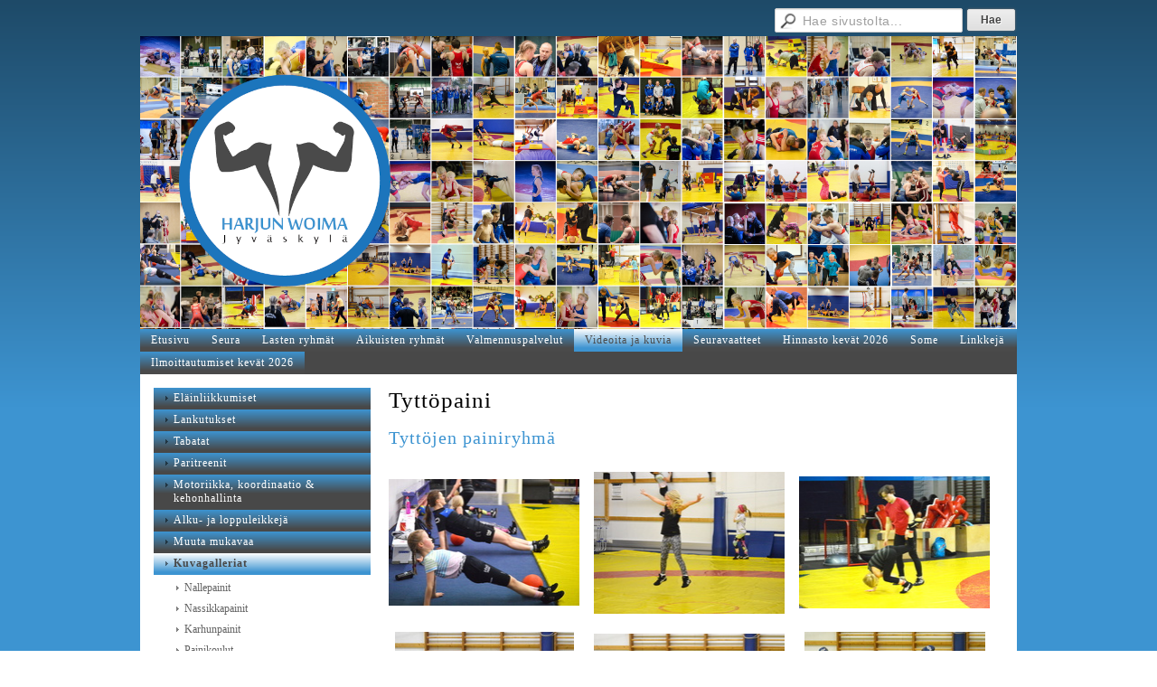

--- FILE ---
content_type: text/html; charset=utf-8
request_url: https://www.harjunwoima.fi/videoita-ja-kuvia/kuvagalleriat/tyttopaini/
body_size: 2924
content:
<!DOCTYPE html>
<html class="no-js" dir="ltr" lang="fi">
<head><meta http-equiv="Content-Type" content="text/html; charset=utf-8"/><script src="https://d4-assets.s3.eu-north-1.amazonaws.com/public-page/js/jquery.min.js?R=1768987209"></script>
	<!--[if lt IE 7]><script src="https://d4-assets.s3.eu-north-1.amazonaws.com/public-page/js/d4supersleight.min.js?R=1768987209"></script><![endif]-->
	<!--[if IE ]><script src="https://d4-assets.s3.eu-north-1.amazonaws.com/public-page/js/jsc.min.js?R=1768987209"></script><![endif]--><link type="text/css" rel="stylesheet" href="/@Style/@nc1692081766@251915-rwd"/><script src="https://d4-assets.s3.eu-north-1.amazonaws.com/public-page/js/d4.min.js?R=1768987209"></script><title>Tyttöpaini - Harjun Woima Jyväskylä ry</title>
	
	
	<link rel="stylesheet" href="https://d4-assets.s3.eu-north-1.amazonaws.com/public-page/gallery/gallery.css?R=1768987209"><script src="https://d4-assets.s3.eu-north-1.amazonaws.com/public-page/gallery/jquery.colorbox-min.js?R=1768987209"></script><script src="https://d4-assets.s3.eu-north-1.amazonaws.com/public-page/gallery/d4colorbox.min.js?R=1768987209"></script><link rel="stylesheet" href="https://d4-assets.s3.eu-north-1.amazonaws.com/public-page/gallery/theme1/colorbox.css?R=1768987209">
	<meta name="viewport" content="width=device-width, user-scalable=yes"> 
        <script>
        d4lang.CONTENT = d4lang.CONTENT || {};
	    d4lang.CONTENT.rwd_menu_title   = 'Valikko';
        d4lang.CONTENT.rwd_scroll_hint  = 'Tarkastele taulukkoa vierittämällä oikealle ja vasemmalle.';</script><link rel="shortcut icon" type="image/x-icon" href="/@Bin/333438/favicon.ico" />
			<link rel="icon" type="image/x-icon" href="/@Bin/333438/favicon.ico" /><link rel="canonical" href="https://www.harjunwoima.fi/videoita-ja-kuvia/kuvagalleriat/tyttopaini/"></head>
<!--[if lt IE 7]> <body class="no-js ie6 ie6-9 "> <![endif]-->
<!--[if IE 7]>    <body class="no-js ie7 ie6-9 "> <![endif]-->
<!--[if IE 8]>    <body class="no-js ie8 ie6-9 "> <![endif]-->
<!--[if IE 9]>    <body class="no-js ie9 ie6-9 "> <![endif]-->
<!--[if gt IE 9]><!--> <body class="no-js modern "> <!--<![endif]-->
	<!-- noindex --><a href="#alku" class="alkuun" title="Sisällön alkuun"></a><div id="main" ><div id="room-menu" style="overflow: hidden; min-height: 40px; line-height: 40px;"><div class="searchbox">
		<form method="get" action="/@Search/Select" onsubmit="return search(this);">
			<input type="submit" value="Hae" class="btn" tabindex="7" /><input name="E*Q" class="keywords" title="Hae sivustolta..." value="Hae sivustolta..." tabindex="6" />
		</form>
	</div><div id="room-menu-links" style="text-align: right; float: right; height: 40px;">
			<form action="#"></form>	
			
		</div>
		<div style="float: left;height: 40px;"></div>		
	</div>
	
  
  <div id="header">
		<a href="/"><div class="Hd" id="Hd"><div class="text text1"></div>
	<div class="text text2"></div>
	<div class="text text3"></div>
</div></a></div><div id="topmenu">
		<table class="topmenucontainer">
	<tr>
		<td><ul class="level1-container">
	<li class=" menu-page-1 level1 level1-first  parent"><a href="/" class=" menu-page-1 level1 level1-first  "
		style="padding-left: 12px;"><span>Etusivu</span></a></li>
	<li class=" menu-page-260755 level1  "><a href="/seura/" class=" menu-page-260755 level1  "
		style="padding-left: 12px;"><span>Seura</span></a></li>
	<li class=" menu-page-254808 level1  "><a href="/lasten-ryhmat/" class=" menu-page-254808 level1  "
		style="padding-left: 12px;"><span>Lasten ryhmät</span></a></li>
	<li class=" menu-page-255632 level1  "><a href="/aikuisten-ryhmat/" class=" menu-page-255632 level1  "
		style="padding-left: 12px;"><span>Aikuisten ryhmät</span></a></li>
	<li class=" menu-page-258773 level1  "><a href="/valmennuspalvelut/" class=" menu-page-258773 level1  "
		style="padding-left: 12px;"><span>Valmennuspalvelut</span></a></li>
	<li class=" menu-page-258898 level1 level1-onpath  "><a href="/videoita-ja-kuvia/" class=" menu-page-258898 level1 level1-onpath  "
		style="padding-left: 12px;"><span>Videoita ja kuvia</span></a></li>
	<li class=" menu-page-259971 level1  "><a href="/seuravaatteet/" class=" menu-page-259971 level1  "
		style="padding-left: 12px;"><span>Seuravaatteet</span></a></li>
	<li class=" menu-page-260356 level1  "><a href="/hinnasto-kevat-2026/" class=" menu-page-260356 level1  "
		style="padding-left: 12px;"><span>Hinnasto kevät 2026</span></a></li>
	<li class=" menu-page-264722 level1  "><a href="/some/" class=" menu-page-264722 level1  "
		style="padding-left: 12px;"><span>Some</span></a></li>
	<li class=" menu-page-270247 level1  "><a href="/linkkeja/" class=" menu-page-270247 level1  "
		style="padding-left: 12px;"><span>Linkkejä</span></a></li>
	<li class=" menu-page-427570 level1 level1-last  "><a href="/ilmoittautumiset-kevat-2026/" class=" menu-page-427570 level1 level1-last  "
		style="padding-left: 12px;"><span>Ilmoittautumiset kevät 2026</span></a></li></ul>
</td>
	</tr>
	</table>
	</div><div id="content">
		<div id="container">
		<div id="content-main"><h1 class="pageTitle">Tyttöpaini</h1><div class="zone" id="zone-top"></div>

			
			<div id="content-middle"><div class="zone zone-_main-stuff" id="zone-_main"><div class="token token-Gallery" id="token-272331"><a class="anchor" name="anchor-272331"></a><!-- index --><h2>Tyttöjen painiryhmä</h2><script type="text/javascript"><!--
	$(function() {
		d4initColorbox(272331, 1300, 800);
	});
	//--></script>

	<div class="galleryThumbnails"><div class="galleryImage" style="xborder: 1px solid red; width: 211px; height: 157px; line-height: 157px;margin-right: 16px;">
			<a class=" {&quot;h&quot;:665,&quot;w&quot;:1000,&quot;htmlCaption&quot;:&quot;&quot;} " href="/@Bin/272356/DSC_4660.JPG" title="" rel="gallery-272331"><img src="/@Bin/568706/DSC_4660.jpeg" width="211" height="140"  style="vertical-align:middle" alt=""/></a>
		</div><div class="galleryImage" style="xborder: 1px solid red; width: 211px; height: 157px; line-height: 157px;margin-right: 16px;">
			<a class=" {&quot;h&quot;:747,&quot;w&quot;:1000,&quot;htmlCaption&quot;:&quot;&quot;} " href="/@Bin/272359/DSC_4682.JPG" title="" rel="gallery-272331"><img src="/@Bin/570294/DSC_4682.jpeg" width="211" height="157"  style="vertical-align:middle" alt=""/></a>
		</div><div class="galleryImage" style="xborder: 1px solid red; width: 211px; height: 157px; line-height: 157px;">
			<a class=" {&quot;w&quot;:1000,&quot;h&quot;:693,&quot;htmlCaption&quot;:&quot;&quot;} " href="/@Bin/272362/DSC_4693.JPG" title="" rel="gallery-272331"><img src="/@Bin/572876/DSC_4693.jpeg" width="211" height="146"  style="vertical-align:middle" alt=""/></a>
		</div><div class="galleryImage" style="xborder: 1px solid red; width: 211px; height: 211px; line-height: 211px;margin-right: 16px;">
			<a class=" {&quot;htmlCaption&quot;:&quot;&quot;,&quot;h&quot;:800,&quot;w&quot;:752} " href="/@Bin/272365/DSC_4707.jpeg" title="" rel="gallery-272331"><img src="/@Bin/568708/DSC_4707.jpeg" width="198" height="211"  style="vertical-align:middle" alt=""/></a>
		</div><div class="galleryImage" style="xborder: 1px solid red; width: 211px; height: 211px; line-height: 211px;margin-right: 16px;">
			<a class=" {&quot;htmlCaption&quot;:&quot;&quot;,&quot;w&quot;:813,&quot;h&quot;:800} " href="/@Bin/272368/DSC_4708.jpeg" title="" rel="gallery-272331"><img src="/@Bin/568709/DSC_4708.jpeg" width="211" height="207"  style="vertical-align:middle" alt=""/></a>
		</div><div class="galleryImage" style="xborder: 1px solid red; width: 211px; height: 211px; line-height: 211px;">
			<a class=" {&quot;h&quot;:800,&quot;w&quot;:762,&quot;htmlCaption&quot;:&quot;&quot;} " href="/@Bin/272371/DSC_4709.jpeg" title="" rel="gallery-272331"><img src="/@Bin/565477/DSC_4709.jpeg" width="200" height="211"  style="vertical-align:middle" alt=""/></a>
		</div><div class="galleryImage" style="xborder: 1px solid red; width: 211px; height: 211px; line-height: 211px;margin-right: 16px;">
			<a class=" {&quot;htmlCaption&quot;:&quot;&quot;,&quot;h&quot;:759,&quot;w&quot;:1000} " href="/@Bin/272374/DSC_4710.JPG" title="" rel="gallery-272331"><img data-src="/@Bin/567466/DSC_4710.jpeg" width="211" height="160"  style="vertical-align:middle" alt=""/></a>
		</div><div class="galleryImage" style="xborder: 1px solid red; width: 211px; height: 211px; line-height: 211px;margin-right: 16px;">
			<a class=" {&quot;htmlCaption&quot;:&quot;&quot;,&quot;w&quot;:1000,&quot;h&quot;:665} " href="/@Bin/272377/DSC_4711.JPG" title="" rel="gallery-272331"><img data-src="/@Bin/568710/DSC_4711.jpeg" width="211" height="140"  style="vertical-align:middle" alt=""/></a>
		</div><div class="galleryImage" style="xborder: 1px solid red; width: 211px; height: 211px; line-height: 211px;">
			<a class=" {&quot;htmlCaption&quot;:&quot;&quot;,&quot;w&quot;:1000,&quot;h&quot;:665} " href="/@Bin/272380/DSC_4712.JPG" title="" rel="gallery-272331"><img data-src="/@Bin/467856/DSC_4712.jpeg" width="211" height="140"  style="vertical-align:middle" alt=""/></a>
		</div></div><div class="galleryGuide">Klikkaa kuvaa nähdäksesi siitä suurennoksen.</div><!-- noindex --></div></div>
			</div></div><div id="content-left">
			
			
			

			<div class="sidemenucontainer"><ul class="level1-container">
	<li class=" menu-page-258941 level1 level1-first  "><a href="/videoita-ja-kuvia/elainliikkumiset/" class=" menu-page-258941 level1 level1-first  "
		style="padding-left: 12px;"><span>Eläinliikkumiset</span></a></li>
	<li class=" menu-page-267585 level1  "><a href="/videoita-ja-kuvia/lankutukset/" class=" menu-page-267585 level1  "
		style="padding-left: 12px;"><span>Lankutukset</span></a></li>
	<li class=" menu-page-259822 level1  "><a href="/videoita-ja-kuvia/tabatat/" class=" menu-page-259822 level1  "
		style="padding-left: 12px;"><span>Tabatat</span></a></li>
	<li class=" menu-page-259842 level1  "><a href="/videoita-ja-kuvia/paritreenit/" class=" menu-page-259842 level1  "
		style="padding-left: 12px;"><span>Paritreenit</span></a></li>
	<li class=" menu-page-268890 level1  "><a href="/videoita-ja-kuvia/motoriikka-koordinaatio-kehonhal/" class=" menu-page-268890 level1  "
		style="padding-left: 12px;"><span>Motoriikka, koordinaatio &amp; kehonhallinta</span></a></li>
	<li class=" menu-page-259869 level1  "><a href="/videoita-ja-kuvia/alku-ja-loppuleikkeja/" class=" menu-page-259869 level1  "
		style="padding-left: 12px;"><span>Alku- ja loppuleikkejä</span></a></li>
	<li class=" menu-page-287851 level1  "><a href="/videoita-ja-kuvia/muuta-mukavaa/" class=" menu-page-287851 level1  "
		style="padding-left: 12px;"><span>Muuta mukavaa</span></a></li>
	<li class=" menu-page-274413 level1 level1-onpath  parent"><a href="/videoita-ja-kuvia/kuvagalleriat/" class=" menu-page-274413 level1 level1-onpath  "
		style="padding-left: 12px;"><span>Kuvagalleriat</span></a><ul >
	<li class=" menu-page-274473 level2 level2-first  "><a href="/videoita-ja-kuvia/kuvagalleriat/nallepainit/" class=" menu-page-274473 level2 level2-first  "
		style="padding-left: 24px;"><span>Nallepainit</span></a></li>
	<li class=" menu-page-274677 level2  "><a href="/videoita-ja-kuvia/kuvagalleriat/nassikkapainit/" class=" menu-page-274677 level2  "
		style="padding-left: 24px;"><span>Nassikkapainit</span></a></li>
	<li class=" menu-page-274819 level2  "><a href="/videoita-ja-kuvia/kuvagalleriat/karhunpainit/" class=" menu-page-274819 level2  "
		style="padding-left: 24px;"><span>Karhunpainit</span></a></li>
	<li class=" menu-page-274877 level2  "><a href="/videoita-ja-kuvia/kuvagalleriat/painikoulut/" class=" menu-page-274877 level2  "
		style="padding-left: 24px;"><span>Painikoulut</span></a></li>
	<li class=" menu-page-274880 level2 level2-onpath level2-here  here"><a href="/videoita-ja-kuvia/kuvagalleriat/tyttopaini/" class=" menu-page-274880 level2 level2-onpath level2-here  here"
		style="padding-left: 24px;"><span>Tyttöpaini</span></a></li>
	<li class=" menu-page-274883 level2  "><a href="/videoita-ja-kuvia/kuvagalleriat/kilparyhmat/" class=" menu-page-274883 level2  "
		style="padding-left: 24px;"><span>Kilparyhmät</span></a></li>
	<li class=" menu-page-274920 level2  "><a href="/videoita-ja-kuvia/kuvagalleriat/erkkarit/" class=" menu-page-274920 level2  "
		style="padding-left: 24px;"><span>Erkkarit</span></a></li>
	<li class=" menu-page-274923 level2 level1-last level2-last  "><a href="/videoita-ja-kuvia/kuvagalleriat/sekalaisia-kuvia/" class=" menu-page-274923 level2 level1-last level2-last  "
		style="padding-left: 24px;"><span>Sekalaisia kuvia</span></a></li></ul></li></ul>
</div><div class="zone" id="zone-left"></div>

		</div><hr class="clear"/>
		
		<div>
			<div class="zone" id="zone-bottom"></div>
		</div>
		
		</div>
	</div><div id="footer">
		<div class="Ft"><div class="text text1">Kangasvuorentie 32, 40340 JKL</div><div class="row2"><div class="optinet">
					<div>
						<a href="http://www.yhdistysavain.fi/" target="_blank">Tehty Yhdistysavaimella</a>
						</div></div><div class="copyright"><a class="loginlink" rel="nofollow" href="https://www.harjunwoima.fi/@login?GOTO=/videoita-ja-kuvia/kuvagalleriat/tyttopaini/">&copy;</a> 2026 Harjun Woima Jyväskylä ry</div><div class="text text2">harjunwoima@gmail.com</div></div><div class="text text3"></div></div>
	</div></div>
<script async src="https://www.googletagmanager.com/gtag/js?id=G-QPTLRJS5EW"></script>
    <script>
    window.dataLayer = window.dataLayer || [];
    function gtag(){dataLayer.push(arguments);}
    gtag('js', new Date());
    gtag('config', 'G-QPTLRJS5EW');
    </script></body>
</html>